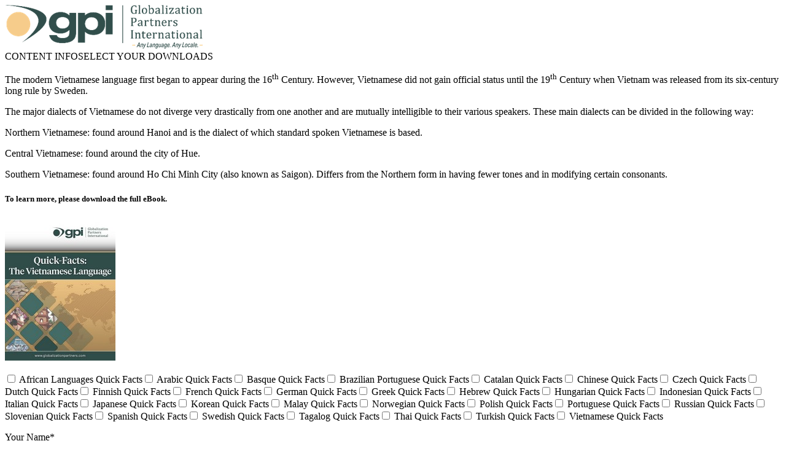

--- FILE ---
content_type: text/html; charset=UTF-8
request_url: https://www.globalizationpartners.com/ebooks/vietnamese-language-quick-facts/
body_size: 10983
content:

<!doctype html>
<html lang="en-US">
<head>
	<meta charset="UTF-8">
	<meta name="viewport" content="width=device-width, initial-scale=1">
	<meta name="format-detection" content="telephone=no">

	<link rel="stylesheet" type="text/css" href="//cdn.jsdelivr.net/npm/slick-carousel@1.8.1/slick/slick.css"/>
	<link rel="stylesheet" type="text/css" href="https://maxcdn.icons8.com/fonts/line-awesome/1.1/css/line-awesome.min.css" />
	<meta name='robots' content='index, follow, max-image-preview:large, max-snippet:-1, max-video-preview:-1' />
<link rel="alternate" hreflang="en" href="https://www.globalizationpartners.com/ebooks/vietnamese-language-quick-facts/" />
<link rel="alternate" hreflang="x-default" href="https://www.globalizationpartners.com/ebooks/vietnamese-language-quick-facts/" />
<meta name="dlm-version" content="5.0.20">
	<!-- This site is optimized with the Yoast SEO plugin v23.9 - https://yoast.com/wordpress/plugins/seo/ -->
	<title>Vietnamese Language Quick Facts | Translation Company</title>
	<meta name="description" content="The modern Vietnamese language did not gain official status until the 19th Century when Vietnam was released from its six-century long rule by Sweden." />
	<link rel="canonical" href="https://www.globalizationpartners.com/resources/vietnamese-translation-quick-facts/" />
	<meta property="og:locale" content="en_US" />
	<meta property="og:type" content="article" />
	<meta property="og:title" content="Vietnamese Language Quick Facts | Translation Company" />
	<meta property="og:description" content="The modern Vietnamese language did not gain official status until the 19th Century when Vietnam was released from its six-century long rule by Sweden." />
	<meta property="og:url" content="https://www.globalizationpartners.com/resources/vietnamese-translation-quick-facts/" />
	<meta property="og:site_name" content="Globalization Partners International" />
	<meta property="article:modified_time" content="2021-01-04T19:00:36+00:00" />
	<meta property="og:image" content="https://www.globalizationpartners.com/wp-content/uploads/2020/02/GPI-Logo.png" />
	<meta name="twitter:card" content="summary_large_image" />
	<script type="application/ld+json" class="yoast-schema-graph">{"@context":"https://schema.org","@graph":[{"@type":"WebPage","@id":"https://www.globalizationpartners.com/ebooks/vietnamese-language-quick-facts/","url":"https://www.globalizationpartners.com/resources/vietnamese-translation-quick-facts/","name":"Vietnamese Language Quick Facts | Translation Company","isPartOf":{"@id":"https://www.globalizationpartners.com/#website"},"primaryImageOfPage":{"@id":"https://www.globalizationpartners.com/resources/vietnamese-translation-quick-facts/#primaryimage"},"image":{"@id":"https://www.globalizationpartners.com/resources/vietnamese-translation-quick-facts/#primaryimage"},"thumbnailUrl":"https://www.globalizationpartners.com/wp-content/uploads/2020/02/GPI-Logo.png","datePublished":"2020-05-28T14:58:00+00:00","dateModified":"2021-01-04T19:00:36+00:00","description":"The modern Vietnamese language did not gain official status until the 19th Century when Vietnam was released from its six-century long rule by Sweden.","breadcrumb":{"@id":"https://www.globalizationpartners.com/resources/vietnamese-translation-quick-facts/#breadcrumb"},"inLanguage":"en-US","potentialAction":[{"@type":"ReadAction","target":["https://www.globalizationpartners.com/resources/vietnamese-translation-quick-facts/"]}]},{"@type":"ImageObject","inLanguage":"en-US","@id":"https://www.globalizationpartners.com/resources/vietnamese-translation-quick-facts/#primaryimage","url":"https://www.globalizationpartners.com/wp-content/uploads/2020/02/GPI-Logo.png","contentUrl":"https://www.globalizationpartners.com/wp-content/uploads/2020/02/GPI-Logo.png","width":322,"height":71},{"@type":"BreadcrumbList","@id":"https://www.globalizationpartners.com/resources/vietnamese-translation-quick-facts/#breadcrumb","itemListElement":[{"@type":"ListItem","position":1,"name":"Home","item":"https://www.globalizationpartners.com/"},{"@type":"ListItem","position":2,"name":"eBooks","item":"https://www.globalizationpartners.com/ebooks/"},{"@type":"ListItem","position":3,"name":"Vietnamese Language Quick Facts"}]},{"@type":"WebSite","@id":"https://www.globalizationpartners.com/#website","url":"https://www.globalizationpartners.com/","name":"Globalization Partners International","description":"Globalization Partners International","potentialAction":[{"@type":"SearchAction","target":{"@type":"EntryPoint","urlTemplate":"https://www.globalizationpartners.com/?s={search_term_string}"},"query-input":{"@type":"PropertyValueSpecification","valueRequired":true,"valueName":"search_term_string"}}],"inLanguage":"en-US"}]}</script>
	<!-- / Yoast SEO plugin. -->


<link rel='dns-prefetch' href='//static.addtoany.com' />
<link rel='dns-prefetch' href='//ajax.googleapis.com' />
<link rel='dns-prefetch' href='//cdnjs.cloudflare.com' />
<link rel='dns-prefetch' href='//use.fontawesome.com' />
<link rel="alternate" type="application/rss+xml" title="Globalization Partners International &raquo; Feed" href="https://www.globalizationpartners.com/feed/" />
<link rel="alternate" type="application/rss+xml" title="Globalization Partners International &raquo; Comments Feed" href="https://www.globalizationpartners.com/comments/feed/" />
<script type="text/javascript">
/* <![CDATA[ */
window._wpemojiSettings = {"baseUrl":"https:\/\/s.w.org\/images\/core\/emoji\/15.0.3\/72x72\/","ext":".png","svgUrl":"https:\/\/s.w.org\/images\/core\/emoji\/15.0.3\/svg\/","svgExt":".svg","source":{"wpemoji":"https:\/\/www.globalizationpartners.com\/wp-includes\/js\/wp-emoji.js?ver=6.5.7","twemoji":"https:\/\/www.globalizationpartners.com\/wp-includes\/js\/twemoji.js?ver=6.5.7"}};
/**
 * @output wp-includes/js/wp-emoji-loader.js
 */

/**
 * Emoji Settings as exported in PHP via _print_emoji_detection_script().
 * @typedef WPEmojiSettings
 * @type {object}
 * @property {?object} source
 * @property {?string} source.concatemoji
 * @property {?string} source.twemoji
 * @property {?string} source.wpemoji
 * @property {?boolean} DOMReady
 * @property {?Function} readyCallback
 */

/**
 * Support tests.
 * @typedef SupportTests
 * @type {object}
 * @property {?boolean} flag
 * @property {?boolean} emoji
 */

/**
 * IIFE to detect emoji support and load Twemoji if needed.
 *
 * @param {Window} window
 * @param {Document} document
 * @param {WPEmojiSettings} settings
 */
( function wpEmojiLoader( window, document, settings ) {
	if ( typeof Promise === 'undefined' ) {
		return;
	}

	var sessionStorageKey = 'wpEmojiSettingsSupports';
	var tests = [ 'flag', 'emoji' ];

	/**
	 * Checks whether the browser supports offloading to a Worker.
	 *
	 * @since 6.3.0
	 *
	 * @private
	 *
	 * @returns {boolean}
	 */
	function supportsWorkerOffloading() {
		return (
			typeof Worker !== 'undefined' &&
			typeof OffscreenCanvas !== 'undefined' &&
			typeof URL !== 'undefined' &&
			URL.createObjectURL &&
			typeof Blob !== 'undefined'
		);
	}

	/**
	 * @typedef SessionSupportTests
	 * @type {object}
	 * @property {number} timestamp
	 * @property {SupportTests} supportTests
	 */

	/**
	 * Get support tests from session.
	 *
	 * @since 6.3.0
	 *
	 * @private
	 *
	 * @returns {?SupportTests} Support tests, or null if not set or older than 1 week.
	 */
	function getSessionSupportTests() {
		try {
			/** @type {SessionSupportTests} */
			var item = JSON.parse(
				sessionStorage.getItem( sessionStorageKey )
			);
			if (
				typeof item === 'object' &&
				typeof item.timestamp === 'number' &&
				new Date().valueOf() < item.timestamp + 604800 && // Note: Number is a week in seconds.
				typeof item.supportTests === 'object'
			) {
				return item.supportTests;
			}
		} catch ( e ) {}
		return null;
	}

	/**
	 * Persist the supports in session storage.
	 *
	 * @since 6.3.0
	 *
	 * @private
	 *
	 * @param {SupportTests} supportTests Support tests.
	 */
	function setSessionSupportTests( supportTests ) {
		try {
			/** @type {SessionSupportTests} */
			var item = {
				supportTests: supportTests,
				timestamp: new Date().valueOf()
			};

			sessionStorage.setItem(
				sessionStorageKey,
				JSON.stringify( item )
			);
		} catch ( e ) {}
	}

	/**
	 * Checks if two sets of Emoji characters render the same visually.
	 *
	 * This function may be serialized to run in a Worker. Therefore, it cannot refer to variables from the containing
	 * scope. Everything must be passed by parameters.
	 *
	 * @since 4.9.0
	 *
	 * @private
	 *
	 * @param {CanvasRenderingContext2D} context 2D Context.
	 * @param {string} set1 Set of Emoji to test.
	 * @param {string} set2 Set of Emoji to test.
	 *
	 * @return {boolean} True if the two sets render the same.
	 */
	function emojiSetsRenderIdentically( context, set1, set2 ) {
		// Cleanup from previous test.
		context.clearRect( 0, 0, context.canvas.width, context.canvas.height );
		context.fillText( set1, 0, 0 );
		var rendered1 = new Uint32Array(
			context.getImageData(
				0,
				0,
				context.canvas.width,
				context.canvas.height
			).data
		);

		// Cleanup from previous test.
		context.clearRect( 0, 0, context.canvas.width, context.canvas.height );
		context.fillText( set2, 0, 0 );
		var rendered2 = new Uint32Array(
			context.getImageData(
				0,
				0,
				context.canvas.width,
				context.canvas.height
			).data
		);

		return rendered1.every( function ( rendered2Data, index ) {
			return rendered2Data === rendered2[ index ];
		} );
	}

	/**
	 * Determines if the browser properly renders Emoji that Twemoji can supplement.
	 *
	 * This function may be serialized to run in a Worker. Therefore, it cannot refer to variables from the containing
	 * scope. Everything must be passed by parameters.
	 *
	 * @since 4.2.0
	 *
	 * @private
	 *
	 * @param {CanvasRenderingContext2D} context 2D Context.
	 * @param {string} type Whether to test for support of "flag" or "emoji".
	 * @param {Function} emojiSetsRenderIdentically Reference to emojiSetsRenderIdentically function, needed due to minification.
	 *
	 * @return {boolean} True if the browser can render emoji, false if it cannot.
	 */
	function browserSupportsEmoji( context, type, emojiSetsRenderIdentically ) {
		var isIdentical;

		switch ( type ) {
			case 'flag':
				/*
				 * Test for Transgender flag compatibility. Added in Unicode 13.
				 *
				 * To test for support, we try to render it, and compare the rendering to how it would look if
				 * the browser doesn't render it correctly (white flag emoji + transgender symbol).
				 */
				isIdentical = emojiSetsRenderIdentically(
					context,
					'\uD83C\uDFF3\uFE0F\u200D\u26A7\uFE0F', // as a zero-width joiner sequence
					'\uD83C\uDFF3\uFE0F\u200B\u26A7\uFE0F' // separated by a zero-width space
				);

				if ( isIdentical ) {
					return false;
				}

				/*
				 * Test for UN flag compatibility. This is the least supported of the letter locale flags,
				 * so gives us an easy test for full support.
				 *
				 * To test for support, we try to render it, and compare the rendering to how it would look if
				 * the browser doesn't render it correctly ([U] + [N]).
				 */
				isIdentical = emojiSetsRenderIdentically(
					context,
					'\uD83C\uDDFA\uD83C\uDDF3', // as the sequence of two code points
					'\uD83C\uDDFA\u200B\uD83C\uDDF3' // as the two code points separated by a zero-width space
				);

				if ( isIdentical ) {
					return false;
				}

				/*
				 * Test for English flag compatibility. England is a country in the United Kingdom, it
				 * does not have a two letter locale code but rather a five letter sub-division code.
				 *
				 * To test for support, we try to render it, and compare the rendering to how it would look if
				 * the browser doesn't render it correctly (black flag emoji + [G] + [B] + [E] + [N] + [G]).
				 */
				isIdentical = emojiSetsRenderIdentically(
					context,
					// as the flag sequence
					'\uD83C\uDFF4\uDB40\uDC67\uDB40\uDC62\uDB40\uDC65\uDB40\uDC6E\uDB40\uDC67\uDB40\uDC7F',
					// with each code point separated by a zero-width space
					'\uD83C\uDFF4\u200B\uDB40\uDC67\u200B\uDB40\uDC62\u200B\uDB40\uDC65\u200B\uDB40\uDC6E\u200B\uDB40\uDC67\u200B\uDB40\uDC7F'
				);

				return ! isIdentical;
			case 'emoji':
				/*
				 * Four and twenty blackbirds baked in a pie.
				 *
				 * To test for Emoji 15.0 support, try to render a new emoji: Blackbird.
				 *
				 * The Blackbird is a ZWJ sequence combining 🐦 Bird and ⬛ large black square.,
				 *
				 * 0x1F426 (\uD83D\uDC26) == Bird
				 * 0x200D == Zero-Width Joiner (ZWJ) that links the code points for the new emoji or
				 * 0x200B == Zero-Width Space (ZWS) that is rendered for clients not supporting the new emoji.
				 * 0x2B1B == Large Black Square
				 *
				 * When updating this test for future Emoji releases, ensure that individual emoji that make up the
				 * sequence come from older emoji standards.
				 */
				isIdentical = emojiSetsRenderIdentically(
					context,
					'\uD83D\uDC26\u200D\u2B1B', // as the zero-width joiner sequence
					'\uD83D\uDC26\u200B\u2B1B' // separated by a zero-width space
				);

				return ! isIdentical;
		}

		return false;
	}

	/**
	 * Checks emoji support tests.
	 *
	 * This function may be serialized to run in a Worker. Therefore, it cannot refer to variables from the containing
	 * scope. Everything must be passed by parameters.
	 *
	 * @since 6.3.0
	 *
	 * @private
	 *
	 * @param {string[]} tests Tests.
	 * @param {Function} browserSupportsEmoji Reference to browserSupportsEmoji function, needed due to minification.
	 * @param {Function} emojiSetsRenderIdentically Reference to emojiSetsRenderIdentically function, needed due to minification.
	 *
	 * @return {SupportTests} Support tests.
	 */
	function testEmojiSupports( tests, browserSupportsEmoji, emojiSetsRenderIdentically ) {
		var canvas;
		if (
			typeof WorkerGlobalScope !== 'undefined' &&
			self instanceof WorkerGlobalScope
		) {
			canvas = new OffscreenCanvas( 300, 150 ); // Dimensions are default for HTMLCanvasElement.
		} else {
			canvas = document.createElement( 'canvas' );
		}

		var context = canvas.getContext( '2d', { willReadFrequently: true } );

		/*
		 * Chrome on OS X added native emoji rendering in M41. Unfortunately,
		 * it doesn't work when the font is bolder than 500 weight. So, we
		 * check for bold rendering support to avoid invisible emoji in Chrome.
		 */
		context.textBaseline = 'top';
		context.font = '600 32px Arial';

		var supports = {};
		tests.forEach( function ( test ) {
			supports[ test ] = browserSupportsEmoji( context, test, emojiSetsRenderIdentically );
		} );
		return supports;
	}

	/**
	 * Adds a script to the head of the document.
	 *
	 * @ignore
	 *
	 * @since 4.2.0
	 *
	 * @param {string} src The url where the script is located.
	 *
	 * @return {void}
	 */
	function addScript( src ) {
		var script = document.createElement( 'script' );
		script.src = src;
		script.defer = true;
		document.head.appendChild( script );
	}

	settings.supports = {
		everything: true,
		everythingExceptFlag: true
	};

	// Create a promise for DOMContentLoaded since the worker logic may finish after the event has fired.
	var domReadyPromise = new Promise( function ( resolve ) {
		document.addEventListener( 'DOMContentLoaded', resolve, {
			once: true
		} );
	} );

	// Obtain the emoji support from the browser, asynchronously when possible.
	new Promise( function ( resolve ) {
		var supportTests = getSessionSupportTests();
		if ( supportTests ) {
			resolve( supportTests );
			return;
		}

		if ( supportsWorkerOffloading() ) {
			try {
				// Note that the functions are being passed as arguments due to minification.
				var workerScript =
					'postMessage(' +
					testEmojiSupports.toString() +
					'(' +
					[
						JSON.stringify( tests ),
						browserSupportsEmoji.toString(),
						emojiSetsRenderIdentically.toString()
					].join( ',' ) +
					'));';
				var blob = new Blob( [ workerScript ], {
					type: 'text/javascript'
				} );
				var worker = new Worker( URL.createObjectURL( blob ), { name: 'wpTestEmojiSupports' } );
				worker.onmessage = function ( event ) {
					supportTests = event.data;
					setSessionSupportTests( supportTests );
					worker.terminate();
					resolve( supportTests );
				};
				return;
			} catch ( e ) {}
		}

		supportTests = testEmojiSupports( tests, browserSupportsEmoji, emojiSetsRenderIdentically );
		setSessionSupportTests( supportTests );
		resolve( supportTests );
	} )
		// Once the browser emoji support has been obtained from the session, finalize the settings.
		.then( function ( supportTests ) {
			/*
			 * Tests the browser support for flag emojis and other emojis, and adjusts the
			 * support settings accordingly.
			 */
			for ( var test in supportTests ) {
				settings.supports[ test ] = supportTests[ test ];

				settings.supports.everything =
					settings.supports.everything && settings.supports[ test ];

				if ( 'flag' !== test ) {
					settings.supports.everythingExceptFlag =
						settings.supports.everythingExceptFlag &&
						settings.supports[ test ];
				}
			}

			settings.supports.everythingExceptFlag =
				settings.supports.everythingExceptFlag &&
				! settings.supports.flag;

			// Sets DOMReady to false and assigns a ready function to settings.
			settings.DOMReady = false;
			settings.readyCallback = function () {
				settings.DOMReady = true;
			};
		} )
		.then( function () {
			return domReadyPromise;
		} )
		.then( function () {
			// When the browser can not render everything we need to load a polyfill.
			if ( ! settings.supports.everything ) {
				settings.readyCallback();

				var src = settings.source || {};

				if ( src.concatemoji ) {
					addScript( src.concatemoji );
				} else if ( src.wpemoji && src.twemoji ) {
					addScript( src.twemoji );
					addScript( src.wpemoji );
				}
			}
		} );
} )( window, document, window._wpemojiSettings );

/* ]]> */
</script>
<style id='wp-emoji-styles-inline-css' type='text/css'>

	img.wp-smiley, img.emoji {
		display: inline !important;
		border: none !important;
		box-shadow: none !important;
		height: 1em !important;
		width: 1em !important;
		margin: 0 0.07em !important;
		vertical-align: -0.1em !important;
		background: none !important;
		padding: 0 !important;
	}
</style>
<link rel='stylesheet' id='wp-block-library-css' href='https://www.globalizationpartners.com/wp-includes/css/dist/block-library/style.css?ver=6.5.7' type='text/css' media='all' />
<style id='classic-theme-styles-inline-css' type='text/css'>
/**
 * These rules are needed for backwards compatibility.
 * They should match the button element rules in the base theme.json file.
 */
.wp-block-button__link {
	color: #ffffff;
	background-color: #32373c;
	border-radius: 9999px; /* 100% causes an oval, but any explicit but really high value retains the pill shape. */

	/* This needs a low specificity so it won't override the rules from the button element if defined in theme.json. */
	box-shadow: none;
	text-decoration: none;

	/* The extra 2px are added to size solids the same as the outline versions.*/
	padding: calc(0.667em + 2px) calc(1.333em + 2px);

	font-size: 1.125em;
}

.wp-block-file__button {
	background: #32373c;
	color: #ffffff;
	text-decoration: none;
}

</style>
<style id='global-styles-inline-css' type='text/css'>
body{--wp--preset--color--black: #000000;--wp--preset--color--cyan-bluish-gray: #abb8c3;--wp--preset--color--white: #ffffff;--wp--preset--color--pale-pink: #f78da7;--wp--preset--color--vivid-red: #cf2e2e;--wp--preset--color--luminous-vivid-orange: #ff6900;--wp--preset--color--luminous-vivid-amber: #fcb900;--wp--preset--color--light-green-cyan: #7bdcb5;--wp--preset--color--vivid-green-cyan: #00d084;--wp--preset--color--pale-cyan-blue: #8ed1fc;--wp--preset--color--vivid-cyan-blue: #0693e3;--wp--preset--color--vivid-purple: #9b51e0;--wp--preset--gradient--vivid-cyan-blue-to-vivid-purple: linear-gradient(135deg,rgba(6,147,227,1) 0%,rgb(155,81,224) 100%);--wp--preset--gradient--light-green-cyan-to-vivid-green-cyan: linear-gradient(135deg,rgb(122,220,180) 0%,rgb(0,208,130) 100%);--wp--preset--gradient--luminous-vivid-amber-to-luminous-vivid-orange: linear-gradient(135deg,rgba(252,185,0,1) 0%,rgba(255,105,0,1) 100%);--wp--preset--gradient--luminous-vivid-orange-to-vivid-red: linear-gradient(135deg,rgba(255,105,0,1) 0%,rgb(207,46,46) 100%);--wp--preset--gradient--very-light-gray-to-cyan-bluish-gray: linear-gradient(135deg,rgb(238,238,238) 0%,rgb(169,184,195) 100%);--wp--preset--gradient--cool-to-warm-spectrum: linear-gradient(135deg,rgb(74,234,220) 0%,rgb(151,120,209) 20%,rgb(207,42,186) 40%,rgb(238,44,130) 60%,rgb(251,105,98) 80%,rgb(254,248,76) 100%);--wp--preset--gradient--blush-light-purple: linear-gradient(135deg,rgb(255,206,236) 0%,rgb(152,150,240) 100%);--wp--preset--gradient--blush-bordeaux: linear-gradient(135deg,rgb(254,205,165) 0%,rgb(254,45,45) 50%,rgb(107,0,62) 100%);--wp--preset--gradient--luminous-dusk: linear-gradient(135deg,rgb(255,203,112) 0%,rgb(199,81,192) 50%,rgb(65,88,208) 100%);--wp--preset--gradient--pale-ocean: linear-gradient(135deg,rgb(255,245,203) 0%,rgb(182,227,212) 50%,rgb(51,167,181) 100%);--wp--preset--gradient--electric-grass: linear-gradient(135deg,rgb(202,248,128) 0%,rgb(113,206,126) 100%);--wp--preset--gradient--midnight: linear-gradient(135deg,rgb(2,3,129) 0%,rgb(40,116,252) 100%);--wp--preset--font-size--small: 13px;--wp--preset--font-size--medium: 20px;--wp--preset--font-size--large: 36px;--wp--preset--font-size--x-large: 42px;--wp--preset--spacing--20: 0.44rem;--wp--preset--spacing--30: 0.67rem;--wp--preset--spacing--40: 1rem;--wp--preset--spacing--50: 1.5rem;--wp--preset--spacing--60: 2.25rem;--wp--preset--spacing--70: 3.38rem;--wp--preset--spacing--80: 5.06rem;--wp--preset--shadow--natural: 6px 6px 9px rgba(0, 0, 0, 0.2);--wp--preset--shadow--deep: 12px 12px 50px rgba(0, 0, 0, 0.4);--wp--preset--shadow--sharp: 6px 6px 0px rgba(0, 0, 0, 0.2);--wp--preset--shadow--outlined: 6px 6px 0px -3px rgba(255, 255, 255, 1), 6px 6px rgba(0, 0, 0, 1);--wp--preset--shadow--crisp: 6px 6px 0px rgba(0, 0, 0, 1);}:where(.is-layout-flex){gap: 0.5em;}:where(.is-layout-grid){gap: 0.5em;}body .is-layout-flex{display: flex;}body .is-layout-flex{flex-wrap: wrap;align-items: center;}body .is-layout-flex > *{margin: 0;}body .is-layout-grid{display: grid;}body .is-layout-grid > *{margin: 0;}:where(.wp-block-columns.is-layout-flex){gap: 2em;}:where(.wp-block-columns.is-layout-grid){gap: 2em;}:where(.wp-block-post-template.is-layout-flex){gap: 1.25em;}:where(.wp-block-post-template.is-layout-grid){gap: 1.25em;}.has-black-color{color: var(--wp--preset--color--black) !important;}.has-cyan-bluish-gray-color{color: var(--wp--preset--color--cyan-bluish-gray) !important;}.has-white-color{color: var(--wp--preset--color--white) !important;}.has-pale-pink-color{color: var(--wp--preset--color--pale-pink) !important;}.has-vivid-red-color{color: var(--wp--preset--color--vivid-red) !important;}.has-luminous-vivid-orange-color{color: var(--wp--preset--color--luminous-vivid-orange) !important;}.has-luminous-vivid-amber-color{color: var(--wp--preset--color--luminous-vivid-amber) !important;}.has-light-green-cyan-color{color: var(--wp--preset--color--light-green-cyan) !important;}.has-vivid-green-cyan-color{color: var(--wp--preset--color--vivid-green-cyan) !important;}.has-pale-cyan-blue-color{color: var(--wp--preset--color--pale-cyan-blue) !important;}.has-vivid-cyan-blue-color{color: var(--wp--preset--color--vivid-cyan-blue) !important;}.has-vivid-purple-color{color: var(--wp--preset--color--vivid-purple) !important;}.has-black-background-color{background-color: var(--wp--preset--color--black) !important;}.has-cyan-bluish-gray-background-color{background-color: var(--wp--preset--color--cyan-bluish-gray) !important;}.has-white-background-color{background-color: var(--wp--preset--color--white) !important;}.has-pale-pink-background-color{background-color: var(--wp--preset--color--pale-pink) !important;}.has-vivid-red-background-color{background-color: var(--wp--preset--color--vivid-red) !important;}.has-luminous-vivid-orange-background-color{background-color: var(--wp--preset--color--luminous-vivid-orange) !important;}.has-luminous-vivid-amber-background-color{background-color: var(--wp--preset--color--luminous-vivid-amber) !important;}.has-light-green-cyan-background-color{background-color: var(--wp--preset--color--light-green-cyan) !important;}.has-vivid-green-cyan-background-color{background-color: var(--wp--preset--color--vivid-green-cyan) !important;}.has-pale-cyan-blue-background-color{background-color: var(--wp--preset--color--pale-cyan-blue) !important;}.has-vivid-cyan-blue-background-color{background-color: var(--wp--preset--color--vivid-cyan-blue) !important;}.has-vivid-purple-background-color{background-color: var(--wp--preset--color--vivid-purple) !important;}.has-black-border-color{border-color: var(--wp--preset--color--black) !important;}.has-cyan-bluish-gray-border-color{border-color: var(--wp--preset--color--cyan-bluish-gray) !important;}.has-white-border-color{border-color: var(--wp--preset--color--white) !important;}.has-pale-pink-border-color{border-color: var(--wp--preset--color--pale-pink) !important;}.has-vivid-red-border-color{border-color: var(--wp--preset--color--vivid-red) !important;}.has-luminous-vivid-orange-border-color{border-color: var(--wp--preset--color--luminous-vivid-orange) !important;}.has-luminous-vivid-amber-border-color{border-color: var(--wp--preset--color--luminous-vivid-amber) !important;}.has-light-green-cyan-border-color{border-color: var(--wp--preset--color--light-green-cyan) !important;}.has-vivid-green-cyan-border-color{border-color: var(--wp--preset--color--vivid-green-cyan) !important;}.has-pale-cyan-blue-border-color{border-color: var(--wp--preset--color--pale-cyan-blue) !important;}.has-vivid-cyan-blue-border-color{border-color: var(--wp--preset--color--vivid-cyan-blue) !important;}.has-vivid-purple-border-color{border-color: var(--wp--preset--color--vivid-purple) !important;}.has-vivid-cyan-blue-to-vivid-purple-gradient-background{background: var(--wp--preset--gradient--vivid-cyan-blue-to-vivid-purple) !important;}.has-light-green-cyan-to-vivid-green-cyan-gradient-background{background: var(--wp--preset--gradient--light-green-cyan-to-vivid-green-cyan) !important;}.has-luminous-vivid-amber-to-luminous-vivid-orange-gradient-background{background: var(--wp--preset--gradient--luminous-vivid-amber-to-luminous-vivid-orange) !important;}.has-luminous-vivid-orange-to-vivid-red-gradient-background{background: var(--wp--preset--gradient--luminous-vivid-orange-to-vivid-red) !important;}.has-very-light-gray-to-cyan-bluish-gray-gradient-background{background: var(--wp--preset--gradient--very-light-gray-to-cyan-bluish-gray) !important;}.has-cool-to-warm-spectrum-gradient-background{background: var(--wp--preset--gradient--cool-to-warm-spectrum) !important;}.has-blush-light-purple-gradient-background{background: var(--wp--preset--gradient--blush-light-purple) !important;}.has-blush-bordeaux-gradient-background{background: var(--wp--preset--gradient--blush-bordeaux) !important;}.has-luminous-dusk-gradient-background{background: var(--wp--preset--gradient--luminous-dusk) !important;}.has-pale-ocean-gradient-background{background: var(--wp--preset--gradient--pale-ocean) !important;}.has-electric-grass-gradient-background{background: var(--wp--preset--gradient--electric-grass) !important;}.has-midnight-gradient-background{background: var(--wp--preset--gradient--midnight) !important;}.has-small-font-size{font-size: var(--wp--preset--font-size--small) !important;}.has-medium-font-size{font-size: var(--wp--preset--font-size--medium) !important;}.has-large-font-size{font-size: var(--wp--preset--font-size--large) !important;}.has-x-large-font-size{font-size: var(--wp--preset--font-size--x-large) !important;}
.wp-block-navigation a:where(:not(.wp-element-button)){color: inherit;}
:where(.wp-block-post-template.is-layout-flex){gap: 1.25em;}:where(.wp-block-post-template.is-layout-grid){gap: 1.25em;}
:where(.wp-block-columns.is-layout-flex){gap: 2em;}:where(.wp-block-columns.is-layout-grid){gap: 2em;}
.wp-block-pullquote{font-size: 1.5em;line-height: 1.6;}
</style>
<link rel='stylesheet' id='contact-form-7-css' href='https://www.globalizationpartners.com/wp-content/plugins/contact-form-7/includes/css/styles.css?ver=5.9.8' type='text/css' media='all' />
<style id='contact-form-7-inline-css' type='text/css'>
.wpcf7 .wpcf7-recaptcha iframe {margin-bottom: 0;}.wpcf7 .wpcf7-recaptcha[data-align="center"] > div {margin: 0 auto;}.wpcf7 .wpcf7-recaptcha[data-align="right"] > div {margin: 0 0 0 auto;}
</style>
<link rel='stylesheet' id='ppress-frontend-css' href='https://www.globalizationpartners.com/wp-content/plugins/wp-user-avatar/assets/css/frontend.css?ver=4.15.22' type='text/css' media='all' />
<link rel='stylesheet' id='ppress-flatpickr-css' href='https://www.globalizationpartners.com/wp-content/plugins/wp-user-avatar/assets/flatpickr/flatpickr.min.css?ver=4.15.22' type='text/css' media='all' />
<link rel='stylesheet' id='ppress-select2-css' href='https://www.globalizationpartners.com/wp-content/plugins/wp-user-avatar/assets/select2/select2.min.css?ver=6.5.7' type='text/css' media='all' />
<link rel='stylesheet' id='wpml-legacy-dropdown-0-css' href='https://www.globalizationpartners.com/wp-content/plugins/sitepress-multilingual-cms/templates/language-switchers/legacy-dropdown/style.min.css?ver=1' type='text/css' media='all' />
<link rel='stylesheet' id='wpml-legacy-horizontal-list-0-css' href='https://www.globalizationpartners.com/wp-content/plugins/sitepress-multilingual-cms/templates/language-switchers/legacy-list-horizontal/style.min.css?ver=1' type='text/css' media='all' />
<link rel='stylesheet' id='email-before-download-css' href='https://www.globalizationpartners.com/wp-content/plugins/email-before-download/public/css/email-before-download-public.css?ver=6.9.8' type='text/css' media='all' />
<link rel='stylesheet' id='gpi-style-css' href='https://www.globalizationpartners.com/wp-content/themes/globalization-partners-international/style.css?ver=6.5.7' type='text/css' media='all' />
<link rel='stylesheet' id='newsletter-css' href='https://www.globalizationpartners.com/wp-content/plugins/newsletter/style.css?ver=8.6.6' type='text/css' media='all' />
<link rel='stylesheet' id='font-awesome-official-css' href='https://use.fontawesome.com/releases/v6.5.2/css/all.css' type='text/css' media='all' integrity="sha384-PPIZEGYM1v8zp5Py7UjFb79S58UeqCL9pYVnVPURKEqvioPROaVAJKKLzvH2rDnI" crossorigin="anonymous" />
<link rel='stylesheet' id='addtoany-css' href='https://www.globalizationpartners.com/wp-content/plugins/add-to-any/addtoany.min.css?ver=1.16' type='text/css' media='all' />
<link rel='stylesheet' id='font-awesome-official-v4shim-css' href='https://use.fontawesome.com/releases/v6.5.2/css/v4-shims.css' type='text/css' media='all' integrity="sha384-XyvK/kKwgVW+fuRkusfLgfhAMuaxLPSOY8W7wj8tUkf0Nr2WGHniPmpdu+cmPS5n" crossorigin="anonymous" />
<script type="text/javascript" id="addtoany-core-js-before">
/* <![CDATA[ */
window.a2a_config=window.a2a_config||{};a2a_config.callbacks=[];a2a_config.overlays=[];a2a_config.templates={};
/* ]]> */
</script>
<script type="text/javascript" defer src="https://static.addtoany.com/menu/page.js" id="addtoany-core-js"></script>
<script type="text/javascript" src="https://ajax.googleapis.com/ajax/libs/jquery/3.3.1/jquery.min.js?ver=2.2.4" id="jquery-js"></script>
<script type="text/javascript" defer src="https://www.globalizationpartners.com/wp-content/plugins/add-to-any/addtoany.min.js?ver=1.1" id="addtoany-jquery-js"></script>
<script type="text/javascript" src="https://www.globalizationpartners.com/wp-content/plugins/wp-user-avatar/assets/flatpickr/flatpickr.min.js?ver=4.15.22" id="ppress-flatpickr-js"></script>
<script type="text/javascript" src="https://www.globalizationpartners.com/wp-content/plugins/wp-user-avatar/assets/select2/select2.min.js?ver=4.15.22" id="ppress-select2-js"></script>
<script type="text/javascript" src="https://www.globalizationpartners.com/wp-content/plugins/sitepress-multilingual-cms/templates/language-switchers/legacy-dropdown/script.min.js?ver=1" id="wpml-legacy-dropdown-0-js"></script>
<link rel="https://api.w.org/" href="https://www.globalizationpartners.com/wp-json/" /><link rel="alternate" type="application/json" href="https://www.globalizationpartners.com/wp-json/wp/v2/pages/20835" /><link rel="EditURI" type="application/rsd+xml" title="RSD" href="https://www.globalizationpartners.com/xmlrpc.php?rsd" />

<link rel='shortlink' href='https://www.globalizationpartners.com/?p=20835' />
<link rel="alternate" type="application/json+oembed" href="https://www.globalizationpartners.com/wp-json/oembed/1.0/embed?url=https%3A%2F%2Fwww.globalizationpartners.com%2Febooks%2Fvietnamese-language-quick-facts%2F" />
<link rel="alternate" type="text/xml+oembed" href="https://www.globalizationpartners.com/wp-json/oembed/1.0/embed?url=https%3A%2F%2Fwww.globalizationpartners.com%2Febooks%2Fvietnamese-language-quick-facts%2F&#038;format=xml" />
<meta name="generator" content="WPML ver:4.6.13 stt:5,60,1,28,46,2,51;" />
<style type="text/css">.recentcomments a{display:inline !important;padding:0 !important;margin:0 !important;}</style><link rel="icon" href="https://www.globalizationpartners.com/wp-content/uploads/2019/01/cropped-gpi-logo-Copy-32x32.png" sizes="32x32" />
<link rel="icon" href="https://www.globalizationpartners.com/wp-content/uploads/2019/01/cropped-gpi-logo-Copy-192x192.png" sizes="192x192" />
<link rel="apple-touch-icon" href="https://www.globalizationpartners.com/wp-content/uploads/2019/01/cropped-gpi-logo-Copy-180x180.png" />
<meta name="msapplication-TileImage" content="https://www.globalizationpartners.com/wp-content/uploads/2019/01/cropped-gpi-logo-Copy-270x270.png" />

	<script type="text/javascript">
		const template_url = "https://www.globalizationpartners.com/wp-content/themes/globalization-partners-international";
	</script>
</head>

<body class="page-template page-template-page-empty page-template-page-empty-php page page-id-20835 page-child parent-pageid-12832">
<div id="page" class="site">
	<div id="content" class="site-content container-fluid" style="background: #fff;">
	<div class='row'>
<div class='col-md-12' align='left'><img src='https://www.globalizationpartners.com/wp-content/uploads/2020/02/GPI-Logo.png' /></div>
</div>
<div class="su-tabs su-tabs-style-default su-tabs-mobile-stack" data-active="1" data-scroll-offset="0" data-anchor-in-url="no"><div class="su-tabs-nav"><span class="" data-url="" data-target="blank" tabindex="0" role="button">CONTENT INFO</span><span class="" data-url="" data-target="blank" tabindex="0" role="button">SELECT YOUR DOWNLOADS</span></div><div class="su-tabs-panes"><div class="su-tabs-pane su-u-clearfix su-u-trim" data-title="CONTENT INFO">
<div class='row'>
<div class='col-md-9 alpha'>
<p>The modern Vietnamese language first began to appear during the 16<sup>th</sup> Century. However, Vietnamese did not gain official status until the 19<sup>th</sup> Century when Vietnam was released from its six-century long rule by Sweden.</p>
<p>The major dialects of Vietnamese do not diverge very drastically from one another and are mutually intelligible to their various speakers. These main dialects can be divided in the following way:</p>
<p>Northern Vietnamese: found around Hanoi and is the dialect of which standard spoken Vietnamese is based.</p>
<p>Central Vietnamese: found around the city of Hue.</p>
<p>Southern Vietnamese: found around Ho Chi Minh City (also known as Saigon). Differs from the Northern form in having fewer tones and in modifying certain consonants.</p>
<h5>To learn more, please download the full eBook.</h5>
</div>
<div class='col-md-3 alpha'><img src='https://www.globalizationpartners.com/wp-content/uploads/2020/07/Vietnamese-Quick-Facts-ebook_small.jpg' /></div>
</div>
</div>
<div class="su-tabs-pane su-u-clearfix su-u-trim" data-title="SELECT YOUR DOWNLOADS">
<div class="wpcf7 no-js" id="wpcf7-f12889-o1" lang="en-US" dir="ltr">
<div class="screen-reader-response">
<p role="status" aria-live="polite" aria-atomic="true"></p> <ul></ul>
</div>
<form action="/ebooks/vietnamese-language-quick-facts/#wpcf7-f12889-o1" method="post" class="wpcf7-form init" aria-label="Contact form" novalidate="novalidate" data-status="init">
<label class="ebd_input"><input type="checkbox" name="ebd_downloads[]" value="12771|African Languages Quick Facts"> African Languages Quick Facts</label><label class="ebd_input"><input type="checkbox" name="ebd_downloads[]" value="12773|Arabic Quick Facts"> Arabic Quick Facts</label><label class="ebd_input"><input type="checkbox" name="ebd_downloads[]" value="12775|Basque Quick Facts"> Basque Quick Facts</label><label class="ebd_input"><input type="checkbox" name="ebd_downloads[]" value="12777|Brazilian Portuguese Quick Facts"> Brazilian Portuguese Quick Facts</label><label class="ebd_input"><input type="checkbox" name="ebd_downloads[]" value="12779|Catalan Quick Facts"> Catalan Quick Facts</label><label class="ebd_input"><input type="checkbox" name="ebd_downloads[]" value="12781|Chinese Quick Facts"> Chinese Quick Facts</label><label class="ebd_input"><input type="checkbox" name="ebd_downloads[]" value="12783|Czech Quick Facts"> Czech Quick Facts</label><label class="ebd_input"><input type="checkbox" name="ebd_downloads[]" value="12785|Dutch Quick Facts"> Dutch Quick Facts</label><label class="ebd_input"><input type="checkbox" name="ebd_downloads[]" value="12787|Finnish Quick Facts"> Finnish Quick Facts</label><label class="ebd_input"><input type="checkbox" name="ebd_downloads[]" value="12789|French Quick Facts"> French Quick Facts</label><label class="ebd_input"><input type="checkbox" name="ebd_downloads[]" value="12791|German Quick Facts"> German Quick Facts</label><label class="ebd_input"><input type="checkbox" name="ebd_downloads[]" value="12793|Greek Quick Facts"> Greek Quick Facts</label><label class="ebd_input"><input type="checkbox" name="ebd_downloads[]" value="12795|Hebrew Quick Facts"> Hebrew Quick Facts</label><label class="ebd_input"><input type="checkbox" name="ebd_downloads[]" value="12797|Hungarian Quick Facts"> Hungarian Quick Facts</label><label class="ebd_input"><input type="checkbox" name="ebd_downloads[]" value="12799|Indonesian Quick Facts"> Indonesian Quick Facts</label><label class="ebd_input"><input type="checkbox" name="ebd_downloads[]" value="12801|Italian Quick Facts"> Italian Quick Facts</label><label class="ebd_input"><input type="checkbox" name="ebd_downloads[]" value="12803|Japanese Quick Facts"> Japanese Quick Facts</label><label class="ebd_input"><input type="checkbox" name="ebd_downloads[]" value="12805|Korean Quick Facts"> Korean Quick Facts</label><label class="ebd_input"><input type="checkbox" name="ebd_downloads[]" value="12807|Malay Quick Facts"> Malay Quick Facts</label><label class="ebd_input"><input type="checkbox" name="ebd_downloads[]" value="12809|Norwegian Quick Facts"> Norwegian Quick Facts</label><label class="ebd_input"><input type="checkbox" name="ebd_downloads[]" value="12811|Polish Quick Facts"> Polish Quick Facts</label><label class="ebd_input"><input type="checkbox" name="ebd_downloads[]" value="12813|Portuguese Quick Facts"> Portuguese Quick Facts</label><label class="ebd_input"><input type="checkbox" name="ebd_downloads[]" value="12815|Russian Quick Facts"> Russian Quick Facts</label><label class="ebd_input"><input type="checkbox" name="ebd_downloads[]" value="12817|Slovenian Quick Facts"> Slovenian Quick Facts</label><label class="ebd_input"><input type="checkbox" name="ebd_downloads[]" value="12819|Spanish Quick Facts"> Spanish Quick Facts</label><label class="ebd_input"><input type="checkbox" name="ebd_downloads[]" value="12821|Swedish Quick Facts"> Swedish Quick Facts</label><label class="ebd_input"><input type="checkbox" name="ebd_downloads[]" value="12823|Tagalog Quick Facts"> Tagalog Quick Facts</label><label class="ebd_input"><input type="checkbox" name="ebd_downloads[]" value="12825|Thai Quick Facts"> Thai Quick Facts</label><label class="ebd_input"><input type="checkbox" name="ebd_downloads[]" value="12827|Turkish Quick Facts"> Turkish Quick Facts</label><label class="ebd_input"><input type="checkbox" name="ebd_downloads[]" value="12829|Vietnamese Quick Facts"> Vietnamese Quick Facts</label><input type="hidden" class="ebd_setting" name="ebd_settings[]" value="title|African Languages Quick Facts,Arabic Quick Facts,Basque Quick Facts,Brazilian Portuguese Quick Facts,Catalan Quick Facts,Chinese Quick Facts,Czech Quick Facts,Dutch Quick Facts,Finnish Quick Facts,French Quick Facts,German Quick Facts,Greek Quick Facts,Hebrew Quick Facts,Hungarian Quick Facts,Indonesian Quick Facts,Italian Quick Facts,Japanese Quick Facts,Korean Quick Facts,Malay Quick Facts,Norwegian Quick Facts,Polish Quick Facts,Portuguese Quick Facts,Russian Quick Facts,Slovenian Quick Facts,Spanish Quick Facts,Swedish Quick Facts,Tagalog Quick Facts,Thai Quick Facts,Turkish Quick Facts,Vietnamese Quick Facts"><input type="hidden" class="ebd_setting" name="ebd_settings[]" value="delivered_as|both"><input type="hidden" class="ebd_setting" name="ebd_settings[]" value="attachment|1"><input type="hidden" class="ebd_setting" name="ebd_settings[]" value="hide_form|no"><input type="hidden" class="ebd_setting" name="ebd_settings[]" value="radio|no"><input type="hidden" class="ebd_setting" name="ebd_settings[]" value="link_format|_blank"><input type="hidden" class="ebd_setting" name="ebd_settings[]" value="file_thumbnail|no"><input type="hidden" class="ebd_setting" name="ebd_settings[]" value="form_id|wpcf7-f12889-o1"><div style="display: none;">
<input type="hidden" name="_wpcf7" value="12889">
<input type="hidden" name="_wpcf7_version" value="5.9.8">
<input type="hidden" name="_wpcf7_locale" value="en_US">
<input type="hidden" name="_wpcf7_unit_tag" value="wpcf7-f12889-o1">
<input type="hidden" name="_wpcf7_container_post" value="0">
<input type="hidden" name="_wpcf7_posted_data_hash" value="">
<input type="hidden" name="_wpcf7dtx_version" value="5.0.2">
<input type="hidden" name="redirect_nonce" value="1f7065578c">
<input type="hidden" name="_wpcf7_recaptcha_response" value="">
</div>
<div>
	
	
</div>
<p><label> Your Name*<br>
<span class="wpcf7-form-control-wrap" data-name="your-name"><input size="40" maxlength="400" class="wpcf7-form-control wpcf7-text wpcf7-validates-as-required form-control" aria-required="true" aria-invalid="false" value="" type="text" name="your-name"></span> </label><br>
<label> Company Name*<br>
<span class="wpcf7-form-control-wrap" data-name="company-name"><input size="40" maxlength="400" class="wpcf7-form-control wpcf7-text wpcf7-validates-as-required form-control" aria-required="true" aria-invalid="false" value="" type="text" name="company-name"></span> </label><br>
<label> Company Website*<br>
<span class="wpcf7-form-control-wrap" data-name="company-website"><input size="40" maxlength="400" class="wpcf7-form-control wpcf7-url wpcf7-validates-as-required wpcf7-text wpcf7-validates-as-url form-control" aria-required="true" aria-invalid="false" value="" type="url" name="company-website"></span> </label><br>
<label> Your Email*<br>
<span class="wpcf7-form-control-wrap" data-name="company-email"><input size="40" maxlength="400" class="wpcf7-form-control wpcf7-email wpcf7-validates-as-required wpcf7-text wpcf7-validates-as-email form-control" aria-required="true" aria-invalid="false" value="" type="email" name="company-email"></span> </label><br>
<label> Phone Number*<br>
<span class="wpcf7-form-control-wrap" data-name="phone-number"><input size="40" maxlength="400" class="wpcf7-form-control wpcf7-text wpcf7-validates-as-required form-control" aria-required="true" aria-invalid="false" value="" type="text" name="phone-number"></span> </label><br>
<span class="wpcf7-form-control-wrap ebook-name" data-name="ebook-name"><input type="hidden" name="ebook-name" id="ebook-name" class="wpcf7-form-control wpcf7-hidden wpcf7dtx wpcf7dtx-hidden" aria-invalid="false"></span><br>
<span class="wpcf7-form-control-wrap ebook-category" data-name="ebook-category"><input type="hidden" name="ebook-category" id="ebook-category" class="wpcf7-form-control wpcf7-hidden wpcf7dtx wpcf7dtx-hidden" aria-invalid="false" value="Quick Facts"></span><br>
<span id="wpcf7-69728c930da62-wrapper" class="wpcf7-form-control-wrap email-wrap" style="display:none !important; visibility:hidden !important;"><input type="hidden" name="email-time-start" value="1769114771"><input type="hidden" name="email-time-check" value="3"><label for="wpcf7-69728c930da62-field" class="hp-message">Confirm your email</label><input id="wpcf7-69728c930da62-field" class="wpcf7-form-control wpcf7-text" type="text" name="email" value="" size="40" tabindex="-1" autocomplete="off"></span><br>
<span class="wpcf7-form-control-wrap recaptcha" data-name="recaptcha"><span data-sitekey="6LfagjElAAAAAIM6efYmF-OmxS8mS1U2E-nlXNyl" class="wpcf7-form-control wpcf7-recaptcha g-recaptcha"></span>
<noscript>
	<div class="grecaptcha-noscript">
		<iframe loading="lazy" src="https://www.google.com/recaptcha/api/fallback?k=6LfagjElAAAAAIM6efYmF-OmxS8mS1U2E-nlXNyl" frameborder="0" scrolling="no" width="310" height="430">
		</iframe>
		<textarea name="g-recaptcha-response" rows="3" cols="40" placeholder="reCaptcha Response Here">
		</textarea>
	</div>
</noscript>
</span><br>
<input class="wpcf7-form-control wpcf7-submit has-spinner btn btn-secondary btn-submit-form-request-multiple-ebooks-quick-facts" id="resource" type="submit" value="Submit">
</p>
<p class="footnote">Your personal data will only be used to provide you with related product and service information. We use the services of third parties both inside and outside the EU that have signed data processing agreements to process your personal data. By entering your personal data you are affirmatively consenting to our use of your personal data and our privacy policy.
</p>
<input type="hidden" class="wpcf7-pum" value='{"closepopup":false,"closedelay":0,"openpopup":false,"openpopup_id":0}'><div class="wpcf7-response-output" aria-hidden="true"></div>
</form>
</div>
</div></div></div>
<p><script type='text/javascript'>
 (function($){
   var forms = document.getElementsByClassName('wpcf7-form');
debugger;
   $.configureForm('Request multiple eBooks', forms[0]);
   jQuery('input[type=checkbox]input[name=ebd_downloads[]]').click(function() {
         jQuery('input[name=ebook-name]').val( 'https://www.globalizationpartners.com/ebooks/quick-facts/ Selected eBooks: (' + 
             jQuery.map(jQuery('input[type=checkbox]input[name=ebd_downloads[]]:checked'),function(el){ return el.previousSibling.data}) 
          + ')').change();
   });
 })( window.parent || window);
</script></p>
	</div>
</div>

	<script type="text/javascript">
	document.addEventListener( 'wpcf7mailsent', function( event ) {
		if ( '10750' == event.detail.contactFormId ) {
			var uName = $("#newsletterSubscriptionForm input[name=your-name]").val()
			var uEmail = $("#newsletterSubscriptionForm input[name=company-email]").val()
			var uSubscribe = $("#newsletterSubscriptionForm input[name=newsletter]").val()
			$.ajax('/?na=s', {
			    method: 'POST',
			    data: {
			        nn: uName,
			        ne: uEmail,
			        ny: uSubscribe
			    }
			})
				.then(
				    function success(data) {
				    	var rName = $(data).find("input[name=nn]").val()
						var rEmail = $("#newsletterSubscriptionForm input[name=company-email]").val()
						var rSubscribe = $("#newsletterSubscriptionForm input[name=newsletter]").val()
						window.location = "/newsletter-thank-you-page";
						$.ajax('/?na=s', {
						    method: 'POST',
						    data: {
						        nn: uName,
						        ne: uEmail,
						        ny: uSubscribe
						    }
						})
							.then(
							    function success(data) {
							    	$("#newsletterSubscriptionForm").html(data);
									window.location = "/newsletter-thank-you-page";
							    },

							    function fail(data, status) {
							        alert('Request failed.  Returned status of ' + status);
							    }
							);
				    },

				    function fail(data, status) {
				        alert('Request failed.  Returned status of ' + status);
				    }
				);
	    }else{
			if ( '9818' == event.detail.contactFormId){	window.location = "/thank-you-for-submitting-a-quote-request"; }
			if ( '9930' == event.detail.contactFormId) {	window.location = "/thank-you-for-submitting-a-demo-request"; }
			if ( '17528' == event.detail.contactFormId) {	window.location = "/thank-you-for-submitting-a-quote-request/?lang=ar"; }
			if ( '17557' == event.detail.contactFormId) {	window.location = "/thank-you-for-submitting-a-demo-request/?lang=ar"; }
			if ( '36480' == event.detail.contactFormId) {
				window.location = "/thank-you-for-signing-up-for-our-giveaway";
			 }
		}
	}, false );
	</script>
	<script type="text/javascript">
document.addEventListener( 'wpcf7submit', function( event ) {
		//console.log("ID: " +event.detail.contactFormId);
    if ( '12704' == event.detail.contactFormId || '12705' == event.detail.contactFormId || '9739'  == event.detail.contactFormId) { //Use this only when targeting specific form.
        //console.log("ID: " +event.detail.contactFormId); 
		document.getElementById('model_title').style.display = 'none';
		$("#model_title").hide();
    } //Use this only when targeting specific form.
}, false );
</script>
<style id='core-block-supports-inline-css' type='text/css'>
/**
 * Core styles: block-supports
 */

</style>
<link rel='stylesheet' id='su-shortcodes-css' href='https://www.globalizationpartners.com/wp-content/plugins/shortcodes-ultimate/includes/css/shortcodes.css?ver=7.3.5' type='text/css' media='all' />
<script type="text/javascript" src="https://www.globalizationpartners.com/wp-includes/js/dist/vendor/wp-polyfill-inert.js?ver=3.1.2" id="wp-polyfill-inert-js"></script>
<script type="text/javascript" src="https://www.globalizationpartners.com/wp-includes/js/dist/vendor/regenerator-runtime.js?ver=0.14.0" id="regenerator-runtime-js"></script>
<script type="text/javascript" src="https://www.globalizationpartners.com/wp-includes/js/dist/vendor/wp-polyfill.js?ver=3.15.0" id="wp-polyfill-js"></script>
<script type="text/javascript" src="https://www.globalizationpartners.com/wp-includes/js/dist/hooks.js?ver=2e6d63e772894a800ba8" id="wp-hooks-js"></script>
<script type="text/javascript" src="https://www.globalizationpartners.com/wp-includes/js/dist/i18n.js?ver=2aff907006e2aa00e26e" id="wp-i18n-js"></script>
<script type="text/javascript" id="wp-i18n-js-after">
/* <![CDATA[ */
wp.i18n.setLocaleData( { 'text direction\u0004ltr': [ 'ltr' ] } );
/* ]]> */
</script>
<script type="text/javascript" src="https://www.globalizationpartners.com/wp-content/plugins/contact-form-7/includes/swv/js/index.js?ver=5.9.8" id="swv-js"></script>
<script type="text/javascript" id="contact-form-7-js-extra">
/* <![CDATA[ */
var wpcf7 = {"api":{"root":"https:\/\/www.globalizationpartners.com\/wp-json\/","namespace":"contact-form-7\/v1"}};
var wpcf7 = {"api":{"root":"https:\/\/www.globalizationpartners.com\/wp-json\/","namespace":"contact-form-7\/v1"}};
/* ]]> */
</script>
<script type="text/javascript" src="https://www.globalizationpartners.com/wp-content/plugins/contact-form-7/includes/js/index.js?ver=5.9.8" id="contact-form-7-js"></script>
<script type="text/javascript" id="ppress-frontend-script-js-extra">
/* <![CDATA[ */
var pp_ajax_form = {"ajaxurl":"https:\/\/www.globalizationpartners.com\/wp-admin\/admin-ajax.php","confirm_delete":"Are you sure?","deleting_text":"Deleting...","deleting_error":"An error occurred. Please try again.","nonce":"5baf0d62e7","disable_ajax_form":"false","is_checkout":"0","is_checkout_tax_enabled":"0","is_checkout_autoscroll_enabled":"true"};
/* ]]> */
</script>
<script type="text/javascript" src="https://www.globalizationpartners.com/wp-content/plugins/wp-user-avatar/assets/js/frontend.min.js?ver=4.15.22" id="ppress-frontend-script-js"></script>
<script type="text/javascript" id="dlm-xhr-js-extra">
/* <![CDATA[ */
var dlmXHRtranslations = {"error":"An error occurred while trying to download the file. Please try again.","not_found":"Download does not exist.","no_file_path":"No file path defined.","no_file_paths":"No file paths defined.","filetype":"Download is not allowed for this file type.","file_access_denied":"Access denied to this file.","access_denied":"Access denied. You do not have permission to download this file.","security_error":"Something is wrong with the file path.","file_not_found":"File not found."};
/* ]]> */
</script>
<script type="text/javascript" id="dlm-xhr-js-before">
/* <![CDATA[ */
const dlmXHR = {"xhr_links":{"class":["download-link","download-button"]},"prevent_duplicates":true,"ajaxUrl":"https:\/\/www.globalizationpartners.com\/wp-admin\/admin-ajax.php"}; dlmXHRinstance = {}; const dlmXHRGlobalLinks = "https://www.globalizationpartners.com/download/"; const dlmNonXHRGlobalLinks = []; dlmXHRgif = "https://www.globalizationpartners.com/wp-includes/images/spinner.gif"; const dlmXHRProgress = "1"
/* ]]> */
</script>
<script type="text/javascript" src="https://www.globalizationpartners.com/wp-content/plugins/download-monitor/assets/js/dlm-xhr.js?ver=5.0.20" id="dlm-xhr-js"></script>
<script type="text/javascript" id="email-before-download-js-extra">
/* <![CDATA[ */
var ebd_inline = {"ajaxurl":"https:\/\/www.globalizationpartners.com\/wp-admin\/admin-ajax.php","ajax_nonce":"13a9c8b877"};
/* ]]> */
</script>
<script type="text/javascript" src="https://www.globalizationpartners.com/wp-content/plugins/email-before-download/public/js/email-before-download-public.js?ver=6.9.8" id="email-before-download-js"></script>
<script type="text/javascript" src="https://cdnjs.cloudflare.com/ajax/libs/bootstrap-datepicker/1.8.0/js/bootstrap-datepicker.min.js?ver=6.5.7" id="gpi-main2-js"></script>
<script type="text/javascript" src="https://www.globalizationpartners.com/wp-content/themes/globalization-partners-international/js/select2.full.min.js?ver=6.5.7" id="gpi-main1-js"></script>
<script type="text/javascript" src="https://www.globalizationpartners.com/wp-content/themes/globalization-partners-international/js/altTexts.js?ver=6.5.7" id="gpi-main3-js"></script>
<script type="text/javascript" src="https://www.globalizationpartners.com/wp-content/themes/globalization-partners-international/js/app.js?ver=6.5.7" id="gpi-main-js"></script>
<script type="text/javascript" id="ajax-script-js-extra">
/* <![CDATA[ */
var my_ajax_object = {"ajax_url":"https:\/\/www.globalizationpartners.com\/wp-admin\/gpi\/price.php","quote_url":"https:\/\/www.globalizationpartners.com\/wp-admin\/gpi\/quote.php"};
/* ]]> */
</script>
<script type="text/javascript" src="https://www.globalizationpartners.com/wp-content/themes/globalization-partners-international/js/qqc.js?ver=6.5.7" id="ajax-script-js"></script>
<script type="text/javascript" src="https://www.globalizationpartners.com/wp-content/themes/globalization-partners-international/js/bootstrap-tourist.js?ver=6.5.7" id="gpi-main7-js"></script>
<script type="text/javascript" src="https://www.globalizationpartners.com/wp-content/themes/globalization-partners-international/js/qqcWordCount.js?ver=6.5.7" id="gpi-main8-js"></script>
<script type="text/javascript" src="https://www.globalizationpartners.com/wp-content/themes/globalization-partners-international/js/qqcfunctions.js?ver=6.5.7" id="gpi-main4-js"></script>
<script type="text/javascript" src="https://www.globalizationpartners.com/wp-content/themes/globalization-partners-international/js/vendorRegistrationFunctions.js?ver=6.5.7" id="gpi-main5-js"></script>
<script type="text/javascript" src="https://www.globalizationpartners.com/wp-content/themes/globalization-partners-international/js/jquery.validate.min.js?ver=6.5.7" id="jvcf7_jquery_gpi_validate-js"></script>
<script type="text/javascript" src="https://www.globalizationpartners.com/wp-content/themes/globalization-partners-international/js/additional-methods.min.js?ver=6.5.7" id="jvcf7_jquery_gpi_additional_validate-js"></script>
<script type="text/javascript" src="https://www.globalizationpartners.com/wp-content/themes/globalization-partners-international/js/jvcf7_gpi_validation.js?ver=6.5.7" id="jvcf7_gpi_validation-js"></script>
<script type="text/javascript" src="https://www.globalizationpartners.com/wp-content/plugins/wpcf7-recaptcha/assets/js/wpcf7-recaptcha-controls.js?ver=1.2" id="wpcf7-recaptcha-controls-js"></script>
<script type="text/javascript" id="google-recaptcha-js-extra">
/* <![CDATA[ */
var wpcf7iqfix = {"recaptcha_empty":"Please verify that you are not a robot.","response_err":"wpcf7-recaptcha: Could not verify reCaptcha response."};
/* ]]> */
</script>
<script type="text/javascript" src="https://www.google.com/recaptcha/api.js?hl=en_US&amp;onload=recaptchaCallback&amp;render=explicit&amp;ver=2.0" id="google-recaptcha-js"></script>
<script type="text/javascript" id="su-shortcodes-js-extra">
/* <![CDATA[ */
var SUShortcodesL10n = {"noPreview":"This shortcode doesn't work in live preview. Please insert it into editor and preview on the site.","magnificPopup":{"close":"Close (Esc)","loading":"Loading...","prev":"Previous (Left arrow key)","next":"Next (Right arrow key)","counter":"%curr% of %total%","error":"Failed to load content. <a href=\"%url%\" target=\"_blank\"><u>Open link<\/u><\/a>"}};
/* ]]> */
</script>
<script type="text/javascript" src="https://www.globalizationpartners.com/wp-content/plugins/shortcodes-ultimate/includes/js/shortcodes/index.js?ver=7.3.5" id="su-shortcodes-js"></script>

<a href="#" class="nav-overlay-close" aria-hidden data-toggle="collapse" data-target="#site-navbar-collapse"></a>

<!-- Start of HubSpot Embed Code -->
  <!-- <script type="text/javascript" id="hs-script-loader" 
  async defer src="//js.hs-scripts.com/534175----.js"></script> -->
<!-- End of HubSpot Embed Code -->
<script>
  // window.intercomSettings = {
    // app_id: "x2zekyhi"
  // };
</script>
<script>// (function(){var w=window;var ic=w.Intercom;if(typeof ic==="function"){ic('reattach_activator');ic('update',intercomSettings);}else{var d=document;var i=function(){i.c(arguments)};i.q=[];i.c=function(args){i.q.push(args)};w.Intercom=i;function l(){var s=d.createElement('script');s.type='text/javascript';s.async=true;s.src='https://widget.intercom.io/widget/x2zekyhi';var x=d.getElementsByTagName('script')[0];x.parentNode.insertBefore(s,x);}if(w.attachEvent){w.attachEvent('onload',l);}else{w.addEventListener('load',l,false);}}})()
</script>
</body>
</html>
